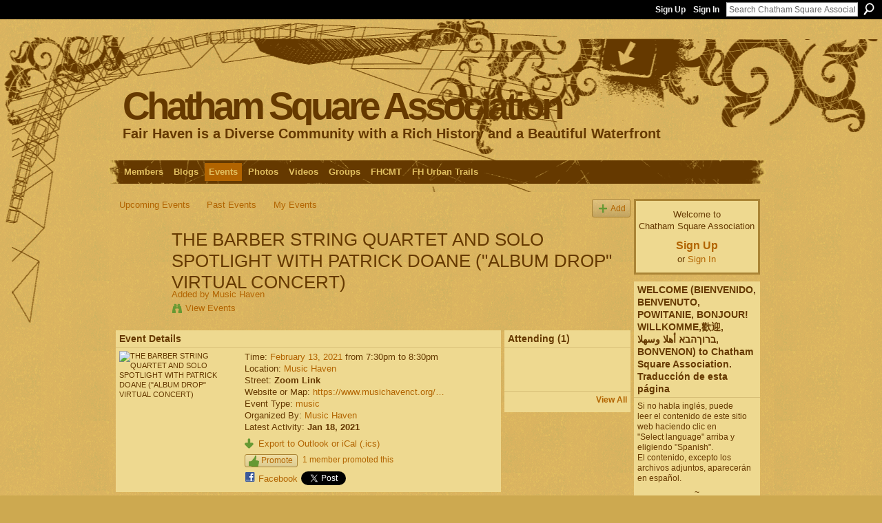

--- FILE ---
content_type: text/html; charset=UTF-8
request_url: https://chathamsquare.ning.com/events/the-barber-string-quartet-and-solo-spotlight-with-patrick-doane
body_size: 43555
content:
<!DOCTYPE html>
<html lang="en" xmlns:og="http://ogp.me/ns#" xmlns:fb="http://www.facebook.com/2008/fbml">
    <head data-layout-view="default">
<script>
    window.dataLayer = window.dataLayer || [];
        </script>
<!-- Google Tag Manager -->
<script>(function(w,d,s,l,i){w[l]=w[l]||[];w[l].push({'gtm.start':
new Date().getTime(),event:'gtm.js'});var f=d.getElementsByTagName(s)[0],
j=d.createElement(s),dl=l!='dataLayer'?'&l='+l:'';j.async=true;j.src=
'https://www.googletagmanager.com/gtm.js?id='+i+dl;f.parentNode.insertBefore(j,f);
})(window,document,'script','dataLayer','GTM-T5W4WQ');</script>
<!-- End Google Tag Manager -->
            <meta http-equiv="Content-Type" content="text/html; charset=utf-8" />
    <title>THE BARBER STRING QUARTET AND SOLO SPOTLIGHT WITH PATRICK DOANE (&quot;ALBUM DROP&quot; VIRTUAL CONCERT) - Chatham Square Association</title>
    <link rel="icon" href="https://chathamsquare.ning.com/favicon.ico" type="image/x-icon" />
    <link rel="SHORTCUT ICON" href="https://chathamsquare.ning.com/favicon.ico" type="image/x-icon" />
    <meta name="description" content="Music Haven presents Patrick Doane, violinist, performing compositions by Nicolo Paganini and an original work for the violin; the HSQ explores the energy and…" />
    <meta name="keywords" content="music" />
<meta name="title" content="THE BARBER STRING QUARTET AND SOLO SPOTLIGHT WITH PATRICK DOANE (&quot;ALBUM DROP&quot; VIRTUAL CONCERT)" />
<meta property="og:type" content="website" />
<meta property="og:url" content="https://chathamsquare.ning.com/events/the-barber-string-quartet-and-solo-spotlight-with-patrick-doane" />
<meta property="og:title" content="THE BARBER STRING QUARTET AND SOLO SPOTLIGHT WITH PATRICK DOANE (&quot;ALBUM DROP&quot; VIRTUAL CONCERT)" />
<meta property="og:image" content="https://storage.ning.com/topology/rest/1.0/file/get/8433396071?profile=RESIZE_180x180&amp;size=90&amp;crop=1%3A1">
<meta name="twitter:card" content="summary" />
<meta name="twitter:title" content="THE BARBER STRING QUARTET AND SOLO SPOTLIGHT WITH PATRICK DOANE (&quot;ALBUM DROP&quot; VIRTUAL CONCERT)" />
<meta name="twitter:description" content="Music Haven presents Patrick Doane, violinist, performing compositions by Nicolo Paganini and an original work for the violin; the HSQ explores the energy and…" />
<meta name="twitter:image" content="https://storage.ning.com/topology/rest/1.0/file/get/8433396071?profile=RESIZE_180x180&amp;size=90&amp;crop=1%3A1" />
<link rel="image_src" href="https://storage.ning.com/topology/rest/1.0/file/get/8433396071?profile=RESIZE_180x180&amp;size=90&amp;crop=1%3A1" />
<script type="text/javascript">
    djConfig = { preventBackButtonFix: false, isDebug: false }
ning = {"CurrentApp":{"premium":true,"iconUrl":"https:\/\/storage.ning.com\/topology\/rest\/1.0\/file\/get\/2756119650?profile=UPSCALE_150x150","url":"httpsChathamSquare.ning.com","domains":[],"online":true,"privateSource":true,"id":"ChathamSquare","appId":4922875,"description":"Welcome (Bienvenido, Benvenuto, Powitanie, Bonjour! Willkomme,\u6b61\u8fce, \u05d1\u05e8\u05d5\u05da\u05d4\u05d1\u05d0 \u0623\u0647\u0644\u0627 \u0648\u0633\u0647\u0644\u0627, Bonvenon) to Chatham Square online.","name":"Chatham Square Association","owner":"0197e79f9b98723a91d896930926df95","createdDate":"2010-01-21T03:17:34.000Z","runOwnAds":false,"category":{"Haven":null,"Fairhaven":null,"community":null,"Fair":null,"neighborhood":null,"New":null},"tags":["Haven","Fairhaven","community","Fair","neighborhood","New"]},"CurrentProfile":null,"maxFileUploadSize":5};
        (function(){
            if (!window.ning) { return; }

            var age, gender, rand, obfuscated, combined;

            obfuscated = document.cookie.match(/xgdi=([^;]+)/);
            if (obfuscated) {
                var offset = 100000;
                obfuscated = parseInt(obfuscated[1]);
                rand = obfuscated / offset;
                combined = (obfuscated % offset) ^ rand;
                age = combined % 1000;
                gender = (combined / 1000) & 3;
                gender = (gender == 1 ? 'm' : gender == 2 ? 'f' : 0);
                ning.viewer = {"age":age,"gender":gender};
            }
        })();

        if (window.location.hash.indexOf('#!/') == 0) {
        window.location.replace(window.location.hash.substr(2));
    }
    window.xg = window.xg || {};
xg.captcha = {
    'shouldShow': false,
    'siteKey': '6Ldf3AoUAAAAALPgNx2gcXc8a_5XEcnNseR6WmsT'
};
xg.addOnRequire = function(f) { xg.addOnRequire.functions.push(f); };
xg.addOnRequire.functions = [];
xg.addOnFacebookLoad = function (f) { xg.addOnFacebookLoad.functions.push(f); };
xg.addOnFacebookLoad.functions = [];
xg._loader = {
    p: 0,
    loading: function(set) {  this.p++; },
    onLoad: function(set) {
                this.p--;
        if (this.p == 0 && typeof(xg._loader.onDone) == 'function') {
            xg._loader.onDone();
        }
    }
};
xg._loader.loading('xnloader');
if (window.bzplcm) {
    window.bzplcm._profileCount = 0;
    window.bzplcm._profileSend = function() { if (window.bzplcm._profileCount++ == 1) window.bzplcm.send(); };
}
xg._loader.onDone = function() {
            if(window.bzplcm)window.bzplcm.start('ni');
        xg.shared.util.parseWidgets();    var addOnRequireFunctions = xg.addOnRequire.functions;
    xg.addOnRequire = function(f) { f(); };
    try {
        if (addOnRequireFunctions) { dojo.lang.forEach(addOnRequireFunctions, function(onRequire) { onRequire.apply(); }); }
    } catch (e) {
        if(window.bzplcm)window.bzplcm.ts('nx').send();
        throw e;
    }
    if(window.bzplcm) { window.bzplcm.stop('ni'); window.bzplcm._profileSend(); }
};
window.xn = { track: { event: function() {}, pageView: function() {}, registerCompletedFlow: function() {}, registerError: function() {}, timer: function() { return { lapTime: function() {} }; } } };</script>
<link rel="alternate" type="application/atom+xml" title="Comments - THE BARBER STRING QUARTET AND SOLO SPOTLIGHT WITH PATRICK DOANE (&quot;ALBUM DROP&quot; VIRTUAL CONCERT) - Chatham Square Association" href="https://chathamsquare.ning.com/events/comment/feed?attachedTo=4922875%3AEvent%3A148908&amp;xn_auth=no" />
<style type="text/css" media="screen,projection">
#xg_navigation ul div.xg_subtab ul li a {
    color:#FFFFFF;
    background:#8EC63F;
}
#xg_navigation ul div.xg_subtab ul li a:hover {
    color:#333333;
    background:#729E34;
}
</style>

<style type="text/css" media="screen,projection">
@import url("https://static.ning.com/socialnetworkmain/widgets/index/css/common.min.css?xn_version=1229287718");
@import url("https://static.ning.com/socialnetworkmain/widgets/events/css/component.min.css?xn_version=2271088567");

</style>

<style type="text/css" media="screen,projection">
@import url("/generated-69468fd6c44528-75983434-css?xn_version=202512201152");

</style>

<style type="text/css" media="screen,projection">
@import url("/generated-69468fd698e401-41923909-css?xn_version=202512201152");

</style>

<!--[if IE 6]>
    <link rel="stylesheet" type="text/css" href="https://static.ning.com/socialnetworkmain/widgets/index/css/common-ie6.min.css?xn_version=463104712" />
<![endif]-->
<!--[if IE 7]>
<link rel="stylesheet" type="text/css" href="https://static.ning.com/socialnetworkmain/widgets/index/css/common-ie7.css?xn_version=2712659298" />
<![endif]-->
<link rel="EditURI" type="application/rsd+xml" title="RSD" href="https://chathamsquare.ning.com/profiles/blog/rsd" />

    </head>
    <body>
<!-- Google Tag Manager (noscript) -->
<noscript><iframe src="https://www.googletagmanager.com/ns.html?id=GTM-T5W4WQ"
height="0" width="0" style="display:none;visibility:hidden"></iframe></noscript>
<!-- End Google Tag Manager (noscript) -->
        <div id='fb-root'></div>
<script>
  window.fbAsyncInit = function () {
    FB.init({
      appId      : null, 
      status     : true,   
      cookie     : true,   
      xfbml      : true, 
      version    : 'v2.3'  
    });
    var n = xg.addOnFacebookLoad.functions.length;
    for (var i = 0; i < n; i++) {
      xg.addOnFacebookLoad.functions[i]();
    }
    xg.addOnFacebookLoad = function (f) { f(); };
    xg.addOnFacebookLoad.functions = [];
  };
  (function() {
    var e = document.createElement('script');
    e.src = document.location.protocol + '//connect.facebook.net/en_US/sdk.js';
    e.async = true;
    document.getElementById('fb-root').appendChild(e);
  })();
</script>        <div id="xn_bar">
            <div id="xn_bar_menu">
                <div id="xn_bar_menu_branding" >
                                    </div>

                <div id="xn_bar_menu_more">
                    <form id="xn_bar_menu_search" method="GET" action="https://chathamsquare.ning.com/main/search/search">
                        <fieldset>
                            <input type="text" name="q" id="xn_bar_menu_search_query" value="Search Chatham Square Association" _hint="Search Chatham Square Association" accesskey="4" class="text xj_search_hint" />
                            <a id="xn_bar_menu_search_submit" href="#" onclick="document.getElementById('xn_bar_menu_search').submit();return false">Search</a>
                        </fieldset>
                    </form>
                </div>

                            <ul id="xn_bar_menu_tabs">
                                            <li><a href="https://chathamsquare.ning.com/main/authorization/signUp?target=https%3A%2F%2Fchathamsquare.ning.com%2Fevents%2Fthe-barber-string-quartet-and-solo-spotlight-with-patrick-doane">Sign Up</a></li>
                                                <li><a href="https://chathamsquare.ning.com/main/authorization/signIn?target=https%3A%2F%2Fchathamsquare.ning.com%2Fevents%2Fthe-barber-string-quartet-and-solo-spotlight-with-patrick-doane">Sign In</a></li>
                                    </ul>
                        </div>
        </div>
        
        
        <div id="xg" class="xg_theme xg_widget_events xg_widget_events_event xg_widget_events_event_show" data-layout-pack="classic">
            <div id="xg_head">
                <div id="xg_masthead">
                    <p id="xg_sitename"><a id="application_name_header_link" href="/">Chatham Square Association</a></p>
                    <p id="xg_sitedesc" class="xj_site_desc">Fair Haven is a Diverse Community with a Rich History and a Beautiful Waterfront</p>
                </div>
                <div id="xg_navigation">
                    <ul>
    <li id="xg_tab_members" class="xg_subtab"><a href="/profiles/members/"><span>Members</span></a></li><li id="xg_tab_blogs" class="xg_subtab"><a href="/profiles/blog/list"><span>Blogs</span></a></li><li id="xg_tab_events" class="xg_subtab this"><a href="/events"><span>Events</span></a></li><li id="xg_tab_photo" class="xg_subtab"><a href="/photo/album/list"><span>Photos</span></a></li><li id="xg_tab_video" class="xg_subtab"><a href="/video"><span>Videos</span></a></li><li id="xg_tab_groups" class="xg_subtab"><a href="/groups"><span>Groups</span></a></li><li id="xg_tab_xn4" class="xg_subtab"><a href="https://www.fhcmt.org/" target="_blank"><span>FHCMT</span></a></li><li id="xg_tab_xn3" class="xg_subtab"><a href="/profiles/blogs/fair-haven-trail-post-card-maps-are-in" target="_blank"><span>FH Urban Trails</span></a></li></ul>

                </div>
            </div>
            <div id="xg_ad_below_header" class="xg_ad xj_ad_below_header"><div class="xg_module module-plain  html_module module_text xg_reset" data-module_name="text"
        >
            <div class="xg_module_body xg_user_generated">
            <p></p>
        </div>
        </div>
</div>
            <div id="xg_body">
                
                <div class="xg_column xg_span-16 xj_classic_canvas">
                    <ul class="navigation easyclear">
	<li><a href="https://chathamsquare.ning.com/events/event/listUpcoming">Upcoming Events</a></li>
	<li><a href="https://chathamsquare.ning.com/events/event/listArchive">Past Events</a></li>
	<li><a href="https://chathamsquare.ning.com/events/event/listUserEvents?">My Events</a></li>
			<li class="right xg_lightborder navbutton"><a href="https://chathamsquare.ning.com/events/event/new?cancelTarget=https%3A%2F%2Fchathamsquare.ning.com%2Fevents%2Fthe-barber-string-quartet-and-solo-spotlight-with-patrick-doane" class="xg_sprite xg_sprite-add">Add</a></li>
	</ul>
<div class="xg_headline xg_headline-img xg_headline-2l">
    <div class="ib"><span class="xg_avatar"><a class="fn url" href="http://chathamsquare.ning.com/profile/KarinaIrizarry"  title="Music Haven"><span class="table_img dy-avatar dy-avatar-64 "><img  class="photo photo" src="https://storage.ning.com/topology/rest/1.0/file/get/3145509060?profile=RESIZE_64x64&amp;width=64&amp;height=64&amp;crop=1%3A1" alt="" /></span></a></span></div>
<div class="tb"><h1>THE BARBER STRING QUARTET AND SOLO SPOTLIGHT WITH PATRICK DOANE (&quot;ALBUM DROP&quot; VIRTUAL CONCERT)</h1>
        <ul class="navigation byline">
            <li><a class="nolink">Added by </a><a href="/profile/KarinaIrizarry">Music Haven</a></li>
            <li><a class="xg_sprite xg_sprite-view" href="https://chathamsquare.ning.com/events/event/listUserEvents?user=0zloaweom0f08">View Events</a></li>
        </ul>
    </div>
</div>

<div class="xg_column xg_span-12">
    <div class="xg_module eventDetails xg_module_with_dialog">
    <div class="xg_module_head">
        <h2>Event Details</h2>
    </div>
    <div class="xg_module_body nopad">        <div class="xg_column xg_span-4 "><div class="pad5"><img src="https://storage.ning.com/topology/rest/1.0/file/get/8433396071?profile=RESIZE_180x180&size=173&crop=1%3A1" alt="THE BARBER STRING QUARTET AND SOLO SPOTLIGHT WITH PATRICK DOANE (&quot;ALBUM DROP&quot; VIRTUAL CONCERT)" /></div></div>
        <div class="xg_column xg_span-8 last-child">
            <div class="event_details">
                <p>
                    Time: <a href="https://chathamsquare.ning.com/events/event/listByDate?date=2021-02-13">February 13, 2021</a> from 7:30pm to 8:30pm<br />
                    <span id="eventLocation">Location: <a href="https://chathamsquare.ning.com/events/event/listByLocation?location=Music+Haven">Music Haven</a></span><br />                                            Street: <strong>Zoom Link</strong><br />                                                Website or Map: <a href="https://www.musichavenct.org/chamberseriesevents/2020/9/4/xaph34bw2hewdbhx5w49lt80f6d1hx">https://www.musichavenct.org/…</a><br />                                                                <span id="eventTypes">Event Type: <a href="https://chathamsquare.ning.com/events/event/listByType?type=music">music</a></span><br />
                    Organized By: <a href="/profile/KarinaIrizarry">Music Haven</a><br />                    Latest Activity: <strong>Jan 18, 2021</strong>                </p>
                                                    <p>
                                                                            <a href="https://chathamsquare.ning.com/events/the-barber-string-quartet-and-solo-spotlight-with-patrick-doane/export" class="xg_sprite xg_sprite-download">Export to Outlook or iCal (.ics)</a><br />
                                                                            		    </p>
                    <div class="likebox likebox-ning">
    <div class="ning-like">
                <div class="xg_lightborder like-button like-button-3">
            <a data-content-id="4922875:Event:148908"
                        data-content-type="Event"
                        data-sign-up-url="https://chathamsquare.ning.com/main/authorization/signUp?target=https%3A%2F%2Fchathamsquare.ning.com%2Fevents%2Fthe-barber-string-quartet-and-solo-spotlight-with-patrick-doane"
                        data-like-url="/main/like/like"
                        data-unlike-url="/main/like/unlike"
                        data-track='{"category":"Likes","action":"Like","label":"","ga4":{"event":"like"}}'                                                data-page-type="detail" class="xg_sprite" href="#">
                Promote            </a>
        </div>
                <div class="like-count">
            <a href="#" class="view-liked" _id="4922875:Event:148908">1 member promoted this</a>
        </div>
    </div>
</div>
		    <p class="share-links clear">
                                    <script>!function(d,s,id){var js,fjs=d.getElementsByTagName(s)[0];if(!d.getElementById(id)){js=d.createElement(s);js.id=id;js.src="//platform.twitter.com/widgets.js";fjs.parentNode.insertBefore(js,fjs);}}(document,"script","twitter-wjs");</script>
                    <span class="xg_tweet">
        <a href="https://twitter.com/share" class="post_to_twitter twitter-share-button" target="_blank"
            data-text="Checking out &quot;THE BARBER STRING QUARTET AND SOLO SPOTLIGHT WITH PATRICK DOANE &quot; on Chatham Square Association:" data-url="https://chathamsquare.ning.com/events/the-barber-string-quartet-and-solo-spotlight-with-patrick-doane" data-count="none" data-dnt="true">Tweet</a>
        </span>
                <a class="post_to_facebook xj_post_to_facebook" href="http://www.facebook.com/share.php?u=https%3A%2F%2Fchathamsquare.ning.com%2Fevents%2Fthe-barber-string-quartet-and-solo-spotlight-with-patrick-doane%3Fxg_source%3Dfacebookshare&amp;t=" _url="https://chathamsquare.ning.com/events/the-barber-string-quartet-and-solo-spotlight-with-patrick-doane?xg_source=facebookshare" _title="" _log="{&quot;module&quot;:&quot;events&quot;,&quot;page&quot;:&quot;event&quot;,&quot;action&quot;:&quot;show&quot;}">Facebook</a>
    <div class="likebox">
    <div class="facebook-like" data-content-type="Event" data-content-id="4922875:Event:148908" data-page-type="detail">
        <fb:like href="https://chathamsquare.ning.com/xn/detail/4922875:Event:148908" layout="button_count" show_faces="false" width="450"></fb:like>
    </div>
</div>
                    </p>
                            </div>
        </div>
    </div>
</div>
<div class="xg_module">
    <div class="xg_module_head">
        <h2>Event Description</h2>
    </div>
    <div class="xg_module_body">
        <div class="xg_user_generated"><p><p class=""><em>Music Haven presents Patrick Doane, violinist, performing compositions by Nicolo Paganini and an original work for the violin; the HSQ explores the energy and elegy of Samuel Barber’s only string quartet<br/>Virtual Concert Event</em></p>
<p class="">Please join us for our third “Album Drop” virtual concert! Patrick Doane will be our featured soloist, and the HSQ will present Barber’s Quartet, op. 11. The evening will also feature a post-performance Q &amp; A session and Student Spotlight performances. Join our mailing list on the Events page to receive e-mail updates about concerts and programs. You can also follow us on social media at @musichavenct.</p></p></div>
                    <ul class="pagination smallpagination">
                            <li class="left"><a href="https://chathamsquare.ning.com/events/metal-lathe-training-2" title="Metal Lathe Training">&lt; Previous Event</a></li>
                            <li class="right"><a title="Bridgeport Mill Training" href="https://chathamsquare.ning.com/events/bridgeport-mill-training-6">Next Event &gt;</a></li>
                        </ul>
            </div>
</div>
    
        <div class="xg_module">
                            <div class="xg_module_head"><h2 id="comments" numComments="0">Comment Wall</h2></div>
                                        <div class="xg_module_body">
                    <p id="add-comment">Comment</p>
                                            <div class="comment-join">
                            <h3>RSVP for THE BARBER STRING QUARTET AND SOLO SPOTLIGHT WITH PATRICK DOANE (&quot;ALBUM DROP&quot; VIRTUAL CONCERT) to add comments!</h3><p><a href="https://chathamsquare.ning.com/main/authorization/signUp?target=https%3A%2F%2Fchathamsquare.ning.com%2Fevents%2Fthe-barber-string-quartet-and-solo-spotlight-with-patrick-doane">Join Chatham Square Association</a></p>                        </div>
                                                        </div>
                    <div class="xg_module_body" id="comments" style="display: none" _numComments="0" _scrollTo="">
                    </div>
                    <div class="xg_module_foot" id="xj_comments_footer" style="display:none">
                                            <p class="left">
                            <a class="xg_icon xg_icon-rss" href="https://chathamsquare.ning.com/events/comment/feed?attachedTo=4922875%3AEvent%3A148908&amp;xn_auth=no">RSS</a>
                        </p>
                                    </div>
                    </div>
    </div>
<div class="xg_column xg_span-4 xg_last">
        <div class="xg_module">
    <div class="xg_module_head"><h2>Attending (1)</h2></div>
    <div class="xg_module_body vcard-48grid">
        <span class="xg_avatar"><a class="fn url" href="http://chathamsquare.ning.com/profile/KarinaIrizarry"  title="Music Haven"><span class="table_img dy-avatar dy-avatar-48 "><img  class="photo photo" src="https://storage.ning.com/topology/rest/1.0/file/get/3145509060?profile=RESIZE_48X48&amp;width=48&amp;height=48&amp;crop=1%3A1" alt="" /></span></a></span>    </div>
    <div class="xg_module_foot">
        <ul>
            <li class="right"><a href="https://chathamsquare.ning.com/events/the-barber-string-quartet-and-solo-spotlight-with-patrick-doane/showAttendees?status=attending">View All</a></li>
        </ul>
    </div>
</div>
</div>

                </div>
                <div class="xg_column xg_span-4 xg_last xj_classic_sidebar">
                        <div class="xg_module" id="xg_module_account">
        <div class="xg_module_body xg_signup xg_lightborder">
            <p>Welcome to<br />Chatham Square Association</p>
                        <p class="last-child"><big><strong><a href="https://chathamsquare.ning.com/main/authorization/signUp?target=https%3A%2F%2Fchathamsquare.ning.com%2Fevents%2Fthe-barber-string-quartet-and-solo-spotlight-with-patrick-doane">Sign Up</a></strong></big><br/>or <a href="https://chathamsquare.ning.com/main/authorization/signIn?target=https%3A%2F%2Fchathamsquare.ning.com%2Fevents%2Fthe-barber-string-quartet-and-solo-spotlight-with-patrick-doane" style="white-space:nowrap">Sign In</a></p>
                    </div>
    </div>
<div class="xg_module html_module module_text xg_reset" data-module_name="text"
        >
        <div class="xg_module_head"><h2>WELCOME (BIENVENIDO, BENVENUTO, POWITANIE, BONJOUR! WILLKOMME,歡迎, ברוךהבא أهلا وسهلا, BONVENON) to Chatham Square Association.  Traducci&oacute;n de esta p&aacute;gina</h2></div>
        <div class="xg_module_body xg_user_generated">
            <div id="google_translate_element"></div>
<script type="text/javascript">
function googleTranslateElementInit() {
  new google.translate.TranslateElement({pageLanguage: 'en'}, 'google_translate_element');
}
</script><script src="//translate.google.com/translate_a/element.js?cb=googleTranslateElementInit" type="text/javascript">

</script>
<p>Si no habla inglés, puede<br />
leer el contenido de este sitio<br />
web haciendo clic en<br />
"Select language" arriba y<br />
eligiendo "Spanish".<br />
El contenido, excepto los<br />
archivos adjuntos, aparecerán en español.</p>
<div>
<div dir="ltr" class="gmail_signature" data-smartmail="gmail_signature">
<div dir="ltr">
<div dir="ltr">
<div dir="ltr">
<div dir="ltr">
<p style="text-align: center;"><font style="vertical-align: inherit;"><font style="vertical-align: inherit;">~</font></font></p>
<p><font style="vertical-align: inherit;"><font style="vertical-align: inherit;">Non-English speaking residents can read the content of this website by clicking on "Select Language" above and picking their preferred language. Once a language is selected all content with the exception of attachments will appear in that language.</font></font></p>
</div>
</div>
</div>
</div>
</div>
</div>
        </div>
        </div>
<div class="xg_module html_module module_text xg_reset" data-module_name="text"
        >
            <div class="xg_module_body xg_user_generated">
            <p></p>
        </div>
        </div>
<div class="xg_module html_module module_text xg_reset" data-module_name="text"
        >
        <div class="xg_module_head"><h2>Explore Living Here</h2></div>
        <div class="xg_module_body xg_user_generated">
            <p><strong>Waterfront Living</strong></p>
<p><a href="//www.brewery-square.com/" target="_blank" rel="noopener"><img class="align-center" style="display: block; margin-left: auto; margin-right: auto;" src="//storage.ning.com/topology/rest/1.0/file/get/3148431413?profile=RESIZE_180x180" width="150"  /></a></p>
<p>~~~~~~~~~~~~~~~~~~~~</p>
<p><strong>Didi Strode / Olivia Martson</strong></p>
<p><a href="//www.houlihanlawrence.com/offices/New_Haven" target="_blank" rel="noopener"><img class="align-full" src="//storage.ning.com/topology/rest/1.0/file/get/10455066456?profile=RESIZE_710x"  /></a>47 High St. New Haven</p>
<p><strong>~~~~~~~~~~~~~~~~~~~~</strong></p>
<p><a href="//www.homesnap.com/homes_for_sale/Connecticut/New_Haven/Fair_Haven/23918" target="_blank" rel="noopener">Find local homes for sale</a></p>
        </div>
        </div>
<div class="xg_module html_module module_text xg_reset" data-module_name="text"
        >
        <div class="xg_module_head"><h2>Five star senior community with a tradition of quality care</h2></div>
        <div class="xg_module_body xg_user_generated">
            <p><a href="//marywade.org/" target="_blank" rel="noopener"><img src="//storage.ning.com/topology/rest/1.0/file/get/10513280261?profile=RESIZE_710x" class="align-center"  /></a><a href="//maps.google.com/maps?q=118+Clinton+Avenue+New+Haven+CT&amp;daddr=118+Clinton+Ave,+New+Haven,+CT+06513&amp;hnear=0x89e7d76490c4f9cd:0xe519f273c7d7b075,118+Clinton+Ave,+New+Haven,+CT+06513&amp;gl=us&amp;t=m&amp;z=16" target="_blank" class="vt-p" rel="noopener">118 Clinton Avenue</a></p>
<p>203.562.7222</p>
<p><strong>~~~~~~~~~~~~~~~~~~~~~</strong></p>
<p><a href="//www.patriquinarchitects.com/" target="_blank" rel="noopener"><img src="//storage.ning.com/topology/rest/1.0/file/get/2227231711?profile=RESIZE_710x" class="align-full"  /></a></p>
<p><a href="//www.patriquinarchitects.com/" target="_blank" rel="noopener">20 Grand Avenue, New Haven</a></p>
        </div>
        </div>
<div class="xg_module html_module module_text xg_reset" data-module_name="text"
        >
        <div class="xg_module_head"><h2>Local Places to Eat</h2></div>
        <div class="xg_module_body xg_user_generated">
            <p><strong>J &amp;J Dominican Restaurant<br /></strong></p>
<p><strong><a href="//www.instagram.com/jandj_restaurante/" target="_blank" rel="noopener"><img src="//storage.ning.com/topology/rest/1.0/file/get/10513288878?profile=RESIZE_710x" class="align-left"  /></a></strong></p>
<p><span style="font-size: 10pt;"><strong><span class="LrzXr"><span style="color: #262626; font-family: -apple-system, BlinkMacSystemFont, 'Segoe UI', Roboto, Helvetica, Arial, sans-serif; font-style: normal; font-variant-ligatures: normal; font-variant-caps: normal; letter-spacing: normal; text-align: start; text-indent: 0px; text-transform: none; white-space: normal; word-spacing: 0px; -webkit-text-stroke-width: 0px; background-color: #fafafa; text-decoration-thickness: initial; text-decoration-style: initial; text-decoration-color: initial; display: inline !important; float: none;">244</span></span> <span class="LrzXr">Grand Avenue</span></strong></span></p>
<p><span style="color: #262626; font-family: -apple-system, BlinkMacSystemFont, 'Segoe UI', Roboto, Helvetica, Arial, sans-serif; font-size: 16px; font-style: normal; font-variant-ligatures: normal; font-variant-caps: normal; font-weight: 400; letter-spacing: normal; orphans: 2; text-align: start; text-indent: 0px; text-transform: none; white-space: normal; widows: 2; word-spacing: 0px; -webkit-text-stroke-width: 0px; background-color: #fafafa; text-decoration-thickness: initial; text-decoration-style: initial; text-decoration-color: initial; display: inline !important; float: none;">475. 238. 8020</span></p>
<p>~~~~~~~~~~~~~~~~~~~~</p>
<p></p>
<p><strong>La Molienda Peruvian Restaurant</strong></p>
<p><a href="//www.lamoliendarestaurantct.com" target="_blank" rel="noopener"><img class="align-center" src="//storage.ning.com/topology/rest/1.0/file/get/3148432359?profile=RESIZE_180x180&amp;profile=RESIZE_710x" width="173"  /></a><strong>113 Grand Avenue</strong></p>
<p><span style="font-size: 12pt;">203.562.0675</span></p>
<p>~~~~~~~~~~~~~~~~~~~</p>
<p></p>
<p><strong>El Coqui Puerto Rican Restaurant</strong></p>
<p><strong><a href="//www.facebook.com/pages/El-Coqui-Restaurant/105960026112922" target="_blank" rel="noopener"><img class="align-full" src="//storage.ning.com/topology/rest/1.0/file/get/3148432021?profile=RESIZE_180x180" width="173"  /></a></strong><strong>286 Grand Avenue</strong></p>
<table class="_1ta2 _3stp _3stn" role="presentation">
<tbody>
<tr id="vertex-info-item-phone">
<td class="_480u"><span id="gc-number-0" class="gc-cs-link" title="Call with Google Voice" style="font-size: 12pt;">203. 562.1757</span></td>
</tr>
</tbody>
</table>
<p><strong>~~~~~~~~~~~~~~~~~~~</strong></p>
<p></p>
<p></p>
<p><strong>Salsa's Authentic</strong></p>
<p><strong>Mexican Restaurant</strong></p>
<p><a href="//www.facebook.com/Salsas-Authentic-Mexican-Restaurant-1676873412593562" target="_blank" rel="noopener"><img class="align-center" src="//storage.ning.com/topology/rest/1.0/file/get/3148432423?profile=RESIZE_180x180&amp;profile=RESIZE_710x" width="173"  /></a></p>
<p><strong>99 Grand Avenue</strong></p>
<p class="p1"><span class="s1" style="font-size: 12pt;">203.752.1265</span></p>
<p>&#160;~~~~~~~~~~~~~~~~~~~</p>
        </div>
        </div>
<div class="xg_module html_module module_text xg_reset" data-module_name="text"
        >
            <div class="xg_module_body xg_user_generated">
            <p></p>
        </div>
        </div>
<div class="xg_module html_module module_text xg_reset" data-module_name="text"
        >
        <div class="xg_module_head"><h2>Fair Haven Pharmacy</h2></div>
        <div class="xg_module_body xg_user_generated">
            OPEN 7 Days a week. Lowest Prices Guaranteed. 10% discount on over the counter products if you mention CSNA.
<p><a href="//www.facebook.com/FairHavenRx/" target="_blank"><img src="//storage.ning.com/topology/rest/1.0/file/get/3148432544?profile=RESIZE_180x180" width="173" class="align-full"  /></a></p>
        </div>
        </div>
<div class="xg_module html_module module_text xg_reset" data-module_name="text"
        >
            <div class="xg_module_body xg_user_generated">
            <p></p>
        </div>
        </div>
<div class="xg_module html_module module_text xg_reset" data-module_name="text"
        >
        <div class="xg_module_head"><h2>Fair Haven Community Health Care</h2></div>
        <div class="xg_module_body xg_user_generated">
            <p><a href="//www.fhchc.org/" target="_blank" rel="noopener"><img src="//storage.ning.com/topology/rest/1.0/file/get/3148432578?profile=RESIZE_180x180" width="173" class="align-center"  /></a></p>
<p><a href="//www.hhs.gov/about/news/2019/08/20/hhs-awards-107-million-dollars-to-support-health-center-quality-improvement.html" target="_blank" rel="noopener"><img src="//storage.ning.com/topology/rest/1.0/file/get/3444041764?profile=RESIZE_710x" width="149" class="align-full"  /></a></p>
<p>Once again Fair Haven Community Health Care has been recognized as a high achieving health center by the U.S. Department of Health and Human Services (HRSA), and has received the gold level designation. This places FHCHC in the top 10% of the 1,400 community health centers across the country and reflects our strong commitment to high quality clinical care. The full announcement can be found&#160;<a href="//r20.rs6.net/tn.jsp?f=[base64]&amp;c=xtiVVewzPR4ewYJZdhTiEcyPxLe0hiYm-jQcqNnVGz9HVp-rAEXf5g==&amp;ch=J3vwjkGDJ-hGIjIFm95KLepnntc0-hvIRMN1AjU9enJqU-h0JMrvOA==">here.</a></p>
<p>We are proud and happy to have FHCHC as a community partner and a major employer in our community.&#160;</p>
        </div>
        </div>
<div class="xg_module html_module module_text xg_reset" data-module_name="text"
        >
        <div class="xg_module_head"><h2>Changing the odds for Children and Families</h2></div>
        <div class="xg_module_body xg_user_generated">
            <p><a href="//www.uwgnh.org/" target="_blank"><img src="//storage.ning.com/topology/rest/1.0/file/get/3148432654?profile=RESIZE_180x180" width="150" class="align-full"  /></a></p>
        </div>
        </div>
<div class="xg_module html_module module_text xg_reset" data-module_name="text"
        >
            <div class="xg_module_body xg_user_generated">
            <p></p>
    <p></p>
        </div>
        </div>
<div class="xg_module html_module module_text xg_reset" data-module_name="text"
        >
        <div class="xg_module_head"><h2>City of New Haven</h2></div>
        <div class="xg_module_body xg_user_generated">
            <p><a href="http://www.cityofnewhaven.com/police/" target="_blank" rel="noopener"><img src="https://storage.ning.com/topology/rest/1.0/file/get/3148433775?profile=RESIZE_180x180" class="align-full"  /></a><a href="https://www.facebook.com/NewHavenParks/" target="_blank" rel="noopener"><img src="https://storage.ning.com/topology/rest/1.0/file/get/3148435076?profile=RESIZE_180x180" width="150" class="align-center"  /></a></p>
        </div>
        </div>
<div class="xg_module html_module module_text xg_reset" data-module_name="text"
        >
        <div class="xg_module_head"><h2>Canoes, Kayaks &amp; more at:</h2></div>
        <div class="xg_module_body xg_user_generated">
            <p><a href="//www.quinnipiacrivermarina.com/" target="_blank" rel="noopener"><img class="align-center" src="//storage.ning.com/topology/rest/1.0/file/get/3148435082?profile=RESIZE_180x180" width="150"  /></a></p>
        </div>
        </div>
<div class="xg_module html_module module_text xg_reset" data-module_name="text"
        >
        <div class="xg_module_head"><h2>Imagine. Inform. Invest. Inspire.</h2></div>
        <div class="xg_module_body xg_user_generated">
            <p><a href="//www.cfgnh.org" target="_blank" rel="noopener"><img src="//storage.ning.com/topology/rest/1.0/file/get/1773695834?profile=RESIZE_710x" width="150" class="align-center"  /></a></p>
<p></p>
        </div>
        </div>

                </div>
            </div>
            <div id="xg_foot">
                <p class="left">
    © 2026             &nbsp; Created by <a href="/profile/AdamRendall757">Adam Rendall</a>.            &nbsp;
    Powered by<a class="poweredBy-logo" href="https://www.ning.com/" title="" alt="" rel="dofollow">
    <img class="poweredbylogo" width="87" height="15" src="https://static.ning.com/socialnetworkmain/widgets/index/gfx/Ning_MM_footer_wht@2x.png?xn_version=2105418020"
         title="Ning Website Builder" alt="Website builder | Create website | Ning.com">
</a>    </p>
    <p class="right xg_lightfont">
                    <a href="https://chathamsquare.ning.com/main/embeddable/list">Badges</a> &nbsp;|&nbsp;
                        <a href="https://chathamsquare.ning.com/main/authorization/signUp?target=https%3A%2F%2Fchathamsquare.ning.com%2Fmain%2Findex%2Freport" dojoType="PromptToJoinLink" _joinPromptText="Please sign up or sign in to complete this step." _hasSignUp="true" _signInUrl="https://chathamsquare.ning.com/main/authorization/signIn?target=https%3A%2F%2Fchathamsquare.ning.com%2Fmain%2Findex%2Freport">Report an Issue</a> &nbsp;|&nbsp;
                        <a href="https://chathamsquare.ning.com/main/authorization/termsOfService?previousUrl=https%3A%2F%2Fchathamsquare.ning.com%2Fevents%2Fthe-barber-string-quartet-and-solo-spotlight-with-patrick-doane">Terms of Service</a>
            </p>

            </div>
        </div>
        
        <div id="xj_baz17246" class="xg_theme"></div>
<div id="xg_overlay" style="display:none;">
<!--[if lte IE 6.5]><iframe></iframe><![endif]-->
</div>
<!--googleoff: all--><noscript>
	<style type="text/css" media="screen">
        #xg { position:relative;top:120px; }
        #xn_bar { top:120px; }
	</style>
	<div class="errordesc noscript">
		<div>
            <h3><strong>Hello, you need to enable JavaScript to use Chatham Square Association.</strong></h3>
            <p>Please check your browser settings or contact your system administrator.</p>
			<img src="/xn_resources/widgets/index/gfx/jstrk_off.gif" alt="" height="1" width="1" />
		</div>
	</div>
</noscript><!--googleon: all-->
<script type="text/javascript" src="https://static.ning.com/socialnetworkmain/widgets/lib/core.min.js?xn_version=1651386455"></script>        <script>
            var sources = ["https:\/\/static.ning.com\/socialnetworkmain\/widgets\/lib\/js\/jquery\/jquery.ui.widget.js?xn_version=202512201152","https:\/\/static.ning.com\/socialnetworkmain\/widgets\/lib\/js\/jquery\/jquery.iframe-transport.js?xn_version=202512201152","https:\/\/static.ning.com\/socialnetworkmain\/widgets\/lib\/js\/jquery\/jquery.fileupload.js?xn_version=202512201152","https:\/\/storage.ning.com\/topology\/rest\/1.0\/file\/get\/12882199681?profile=original&r=1724772655","https:\/\/storage.ning.com\/topology\/rest\/1.0\/file\/get\/11108925697?profile=original&r=1684135537","https:\/\/storage.ning.com\/topology\/rest\/1.0\/file\/get\/11108925857?profile=original&r=1684135538"];
            var numSources = sources.length;
                        var heads = document.getElementsByTagName('head');
            var node = heads.length > 0 ? heads[0] : document.body;
            var onloadFunctionsObj = {};

            var createScriptTagFunc = function(source) {
                var script = document.createElement('script');
                
                script.type = 'text/javascript';
                                var currentOnLoad = function() {xg._loader.onLoad(source);};
                if (script.readyState) { //for IE (including IE9)
                    script.onreadystatechange = function() {
                        if (script.readyState == 'complete' || script.readyState == 'loaded') {
                            script.onreadystatechange = null;
                            currentOnLoad();
                        }
                    }
                } else {
                   script.onerror = script.onload = currentOnLoad;
                }

                script.src = source;
                node.appendChild(script);
            };

            for (var i = 0; i < numSources; i++) {
                                xg._loader.loading(sources[i]);
                createScriptTagFunc(sources[i]);
            }
        </script>
    <script type="text/javascript">
if (!ning._) {ning._ = {}}
ning._.compat = { encryptedToken: "<empty>" }
ning._.CurrentServerTime = "2026-01-23T04:51:23+00:00";
ning._.probableScreenName = "";
ning._.domains = {
    base: 'ning.com',
    ports: { http: '80', ssl: '443' }
};
ning.loader.version = '202512201152'; // DEP-251220_1:477f7ee 33
djConfig.parseWidgets = false;
</script>
    <script type="text/javascript">
        xg.token = '';
xg.canTweet = false;
xg.cdnHost = 'static.ning.com';
xg.version = '202512201152';
xg.useMultiCdn = true;
xg.staticRoot = 'socialnetworkmain';
xg.xnTrackHost = null;
    xg.cdnDefaultPolicyHost = 'static';
    xg.cdnPolicy = [];
xg.global = xg.global || {};
xg.global.currentMozzle = 'events';
xg.global.userCanInvite = false;
xg.global.requestBase = '';
xg.global.locale = 'en_US';
xg.num_thousand_sep = ",";
xg.num_decimal_sep = ".";
(function() {
    dojo.addOnLoad(function() {
        if(window.bzplcm) { window.bzplcm.ts('hr'); window.bzplcm._profileSend(); }
            });
            ning.loader.require('xg.index.like.likeButton', 'xg.shared.PostToFacebookLink', 'xg.index.facebookLike', function() { xg._loader.onLoad('xnloader'); });
    })();    </script>
<script type="text/javascript">
var gaJsHost = (("https:" == document.location.protocol) ? "https://ssl." : "http://www.");
document.write(unescape("%3Cscript src='" + gaJsHost + "google-analytics.com/ga.js' type='text/javascript'%3E%3C/script%3E"));
</script>
<script type="text/javascript">
try {
var pageTracker = _gat._getTracker("UA-16334227-1");
pageTracker._trackPageview();
} catch(err) {}</script>

<script src="//cdn.wibiya.com/Toolbars/dir_0652/Toolbar_652087/Loader_652087.js" type="text/javascript"></script><noscript><a href="http://www.wibiya.com/">Web Toolbar by Wibiya</a></noscript>

<!-- Fix of the navigation menu -->
<script>
x$('base').attr('href','http://chathamsquare.ning.com');
</script>

<!-- Fix of the chat -->
<script src="https://chathamsquare.ning.com/xn_resources/widgets/lib/js/tinymce/tinymce.min.js"></script>
<!-- Google Translate -->
<div id="tmp_translatenbar" style="display:none;">
<div id="google_translate_element"></div>
<script type="text/javascript">// <![CDATA[
function googleTranslateElementInit() {
new google.translate.TranslateElement({
pageLanguage: 'en',
layout: google.translate.TranslateElement.InlineLayout.SIMPLE
}, 'google_translate_element');
}
// ]]></script>
<script src="//translate.google.com/translate_a/element.js?cb=googleTranslateElementInit" type="text/javascript">// <![CDATA[

// ]]></script>
</div>
<script type="text/javascript">
if (typeof(x$) != 'undefined') {
x$("div.ningbar.cf").prepend('<div style="float:left;padding-right:20px;" id="translatenbar"></div>');
var t_translatenbarCode = document.getElementById('tmp_translatenbar');
var translatenbarCode = document.getElementById('translatenbar');
translatenbarCode.innerHTML = t_translatenbarCode.innerHTML;
}
</script>
<!-- End Google Translate --><script><script>
    document.addEventListener("DOMContentLoaded", function () {
        if (!dataLayer) {
            return;
        }
        var handler = function (event) {
            var element = event.currentTarget;
            if (element.hasAttribute('data-track-disable')) {
                return;
            }
            var options = JSON.parse(element.getAttribute('data-track'));
            dataLayer.push({
                'event'         : 'trackEvent',
                'eventType'     : 'googleAnalyticsNetwork',
                'eventCategory' : options && options.category || '',
                'eventAction'   : options && options.action || '',
                'eventLabel'    : options && options.label || '',
                'eventValue'    : options && options.value || ''
            });
            if (options && options.ga4) {
                dataLayer.push(options.ga4);
            }
        };
        var elements = document.querySelectorAll('[data-track]');
        for (var i = 0; i < elements.length; i++) {
            elements[i].addEventListener('click', handler);
        }
    });
</script>


    </body>
</html>


--- FILE ---
content_type: text/css;charset=UTF-8
request_url: https://chathamsquare.ning.com/generated-69468fd698e401-41923909-css?xn_version=202512201152
body_size: 8222
content:
#xg,.xg_floating_module{font-size:1.09091em}#xg_navigation ul li a,#xg_navigation ul li span{font-size:1.00506em;}p.buttongroup a.button,p.buttongroup input.button,p.buttongroup button{_font-size:13px !important;}p.buttongroup input.button,p.buttongroup button{_padding:4px 6px 3px !important;}p.buttongroup a.button{_line-height:12px !important;_position:relative;_margin-bottom:0 !important;_padding:5px 6px 6px !important;_bottom:-3px !important;}.xg_sprite,.xg_icon,.rich-comment,.rich-comment em,.delete,.smalldelete,.activity-delete,ul.rating-themed,ul.rating-themed a:hover,ul.rating-themed a:active,ul.rating-themed a:focus,ul.rating-themed .current{background-image:url(https://static.ning.com/socialnetworkmain/widgets/index/gfx/icons/xg_sprite-669933.png?xn_version=3244555409);_background-image:url(https://static.ning.com/socialnetworkmain/widgets/index/gfx/icons/ie6/xg_sprite-669933.png?xn_version=4291570312);}a,#xg_manage_promotion a,#xg_manage_network a,#xg_manage_members a,#xg_manage_resources a,#xg_manage_customize a,#xg_manage_premium a,a.button:hover{text-decoration:none;}a:hover,#xg_manage_promotion .navigation-solo a:hover{text-decoration:underline;}
/*----------------------------------------------------------------------
This file is generated whenever you customize the appearance of your
app. We recommend that you avoid editing this file directly; instead,
simply use or not use these styles in your app as desired.
For more information, contact support@ning.com.
----------------------------------------------------------------------*/


/*----------------------------------------------------------------------
Fonts
----------------------------------------------------------------------*/
/* Font (Body Text) */
body, select, input, button, textarea, .xg_theme-body-f {
font-family:/* %textFont% */ Arial, "Helvetica Neue", Helvetica, sans-serif;
}
/* Font (Headings) */
h1, h2, h3, h4, h5, h6,
#xg_sitename,
.xg_theme-heading-f {
font-family:/* %headingFont% */ "Trebuchet MS", Trebuchet, "Lucida Sans Unicode", "Lucida Grande", Arial, sans-serif;
}


/*----------------------------------------------------------------------
Colors
----------------------------------------------------------------------*/
/* Main Color */
body,
#xg_navigation li.this a,
.xg_theme-body-t {
color:/* %moduleBodyTextColor% */ #653900;
}
a, .xg_theme-link-c {
color:/* %siteLinkColor% */ #B26400;
}
a.button, button, input.button,
a.button:hover, button:hover, input.button:hover {
color:/* %buttonTextColor% */ #fff;
background:/* %siteLinkColor% */ #B26400;
}
.xg_theme-button-c {
color:/* %buttonTextColor% */ #fff;
}
.xg_theme-button-bc {
background:/* %siteLinkColor% */ #B26400;
}
.icon-color {
color:/* %iconColor% */ #B26400;
}

/* Margins */
body {
background-color:/* %siteBgColor% */ #CDA950;
background-image:/* %siteBgImage% */ url(https://chathamsquare.ning.com/xn_resources/widgets/index/gfx/themes/UrbanTek/body_bg.png);
background-repeat:/* %siteBgImage_repeat% */ repeat;
}
.xg_theme-body-bc {
background-color:/* %siteBgColor% */ #CDA950;
}
.xg_theme-body-bi {
background-image:/* %siteBgImage% */ url(https://chathamsquare.ning.com/xn_resources/widgets/index/gfx/themes/UrbanTek/body_bg.png);
}

/* Header Background Color/Image */
#xg_head,
#xg_head a,
.xg_theme-header-c {
color:/* %pageHeaderTextColor% */ #653900;
}
#xg, .xg_headerbg {
background-color:/* %headBgColor% */ transparent;
background-image:/* %headBgImage% */ url(https://chathamsquare.ning.com/xn_resources/widgets/index/gfx/themes/UrbanTek/header_bg.png);
background-repeat:/* %headBgImage_repeat% */ no-repeat;
}
.xg_theme-header-bc {background-color:/* %headBgColor% */ transparent;
}
.xg_theme-header-bi {background-image:/* %headBgImage% */ url(https://chathamsquare.ning.com/xn_resources/widgets/index/gfx/themes/UrbanTek/header_bg.png);
}

/* Page */
#xg_body,
.xg_floating_container {
background-color:/* %pageBgColor% */ #CDA950;
background-image:/* %pageBgImage% */ url(https://chathamsquare.ning.com/xn_resources/widgets/index/gfx/themes/UrbanTek/body_bg.png);
background-repeat:/* %pageBgImage_repeat% */ repeat;
}
.xg_theme-body-bc {
background-color:/* %pageBgColor% */ #CDA950;
}
.xg_theme-body-bi {
background-image:/* %pageBgImage% */ url(https://chathamsquare.ning.com/xn_resources/widgets/index/gfx/themes/UrbanTek/body_bg.png);
}
#xg_navigation ul li.this a,
ul.page_tabs li.this {
background-color:/* %pageBgColor% */ #CDA950;

}
/* Module Headers */
.xg_module_head {
color:/* %moduleHeadTextColor% */ #653900;
background-color:/* %moduleHeadBgColor% */ #EED990;
}
.xg_theme-modulehead-c {
color:/* %moduleHeadTextColor% */ #653900;
}
.xg_theme-modulehead-bc {
background-color:/* %moduleHeadBgColor% */ #EED990;
}

/* Module Body */
.xg_module_body, .xg_theme-modulebody-bc {
background-color:/* %moduleBodyBgColor% */ #EED990;
}

/* Media Players */
.xg_theme-mediabutton-c {
color:/* %mediaButtonLink% */ #797979;
}
.xg_theme-mediaplayer-bc {
color:/* %mediaPlayerBg% */ #FFFFFF;
}
.xg_theme-mediaplaylist-bc {
color:/* %mediaPlaylistBg% */ #e9eee8;
}

/* Ningbar */
/* %ningbarInvert% */ 
#xn_bar, .xg_theme-ningbar-bc {
background-color:/* %ningbarColor% */ #000000!important;
}

/* Footer */
#xg_foot, .xg_theme-footer-bc {
background-color:/* %ningbarColor% */ #000000!important;
}


/*----------------------------------------------------------------------
Misc
----------------------------------------------------------------------*/
.xg_theme .xg_user_generated p,
.xg_theme .xg_user_generated ol,
.xg_theme .xg_user_generated ul,
.xg_theme .xg_user_generated dl,
.xg_theme .xg_user_generated blockquote,
.xg_theme .xg_user_generated table,
.xg_theme .xg_user_generated h1,
.xg_theme .xg_user_generated h2,
.xg_theme .xg_user_generated h3,
.xg_theme .xg_user_generated h4,
.xg_theme .xg_user_generated h5,
.xg_theme .xg_user_generated h6 {
margin-bottom:/* %pMarginBottom% */ .5em
}
#xn_brand,
.xg_displaybrand {
display:/* %ningLogoDisplay% */ block!important;
}
/* this color is the average between moduleBodyTextColor and pageBgColor: */
.disabled,
.xg_lightfont {
color:/* %lightfont% */ #343828;
}
hr {
color: #e1e1e1;
background-color: #e1e1e1;
}
/* this color is (moduleBodyTextColor + (2 * pageBgColor))/3 */
.xg_lightborder {
border-style:solid;
border-color:/* %lightborder% */ #aa8435;
}
/* this color is (moduleBodyTextColor + (5 * pageBgColor))/6 */
.xg_separator {
border-style:solid;
border-color:/* %separator% */ #bc9643;
}
#xg {
  width:auto;
  background-position:center top;
}

body {
  background-position:center top;
}

#xg_head, #xg_body, #xg_foot {
  width:955px;
  margin:0 auto;
}

#xg.xg_widget_main_authorization #xg_head, 
#xg.xg_widget_main_authorization #xg_body {
  width:auto;
}

#xg_foot {
  float:none;
  min-height:30px;
  color:#e1bf60;
  font-size:.9em;
  font-weight:bold;
}

#xg_foot a {
  color:#dd7d00;
}

#xg_foot p.left {
  margin-left:25px;
  margin-top:4px;
}

#xg_foot p.right {
  margin-right:25px;
  margin-top:4px;
}

#xg_masthead p#xg_sitename {
  padding-top:100px;
  font-size:5em;
  font-weight:bold;
  letter-spacing:-5px;
  line-height:1em;
}

#xg_masthead p#xg_sitedesc {
  font-weight:bold;
  font-size:1.8em;
}

#xg_navigation, #xg_foot {
  background-color:transparent;
  background-image:url(https://static.ning.com/socialnetworkmain/widgets/index/gfx/themes/UrbanTek/nav_bg.png?xn_version=4278980963);
  padding:4px 8px;
  background-repeat:repeat-y;
}

#xg_navigation {
  margin-left:-6px;
}

#xg_foot {
  margin:0 auto;
  background-color:transparent !important;
}

.xg_module_foot, ul.page_tabs li.this {
  background-color: #EED990;
}

#xg_navigation {
  font-size:1em;
}

#xg_navigation ul li a {
  color:#e1bf60;
}

#xg_navigation ul li.this a {
  background-color:#b26400;
  color:#e1bf60;
}

.xg_module_head {
  border-bottom:1px solid #D6BE77;
  margin-bottom:0;
}

.xg_module_head h2 {
  font-weight:bold;
  font-size:1.3em;
  font-family:Arial,sans-serif;
}

.xg_module_body {
  margin-bottom:0;
}

.xg_module_foot {
  font-weight:bold;
  border-top:1px solid #D6BE77;
}